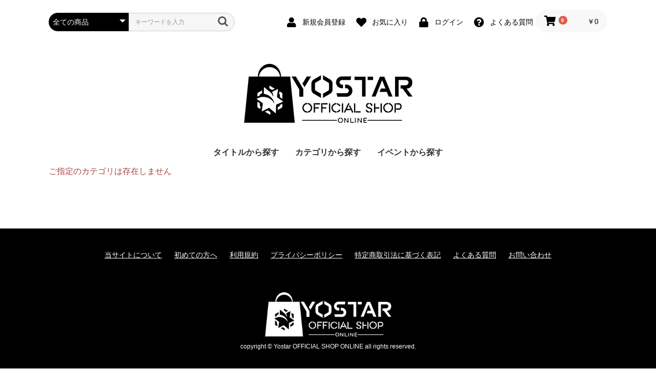

--- FILE ---
content_type: text/html; charset=UTF-8
request_url: https://shop.yostar.co.jp/products/list?category_id=28
body_size: 9013
content:
<!doctype html>
<html lang="ja">
<head prefix="og: http://ogp.me/ns# fb: http://ogp.me/ns/fb# product: http://ogp.me/ns/product#">
    <meta charset="utf-8">
    <meta name="viewport" content="width=device-width, initial-scale=1, shrink-to-fit=no">
    <meta name="eccube-csrf-token" content="EihZn69S8uB8tUGLyLQOWrFnyAkrEH5XKJJpkpeSy2w">
    <meta name="google-site-verification" content="BR2xtddyfubqiQcCPMBLVVXMhIZ7Ic8saZ_rlUwWPYE"/>
    <title>Yostar OFFICIAL SHOP ONLINE / 全商品</title>
                    
<meta property="og:type" content="article"/>
<meta property="og:site_name" content="Yostar OFFICIAL SHOP ONLINE"/>
                <meta property="og:url" content="https://shop.yostar.co.jp/products/list"/>
    <link rel="canonical" href="https://shop.yostar.co.jp/products/list" />
    

                        <link rel="icon" href="/html/user_data/assets/img/common/favicon.ico">
    <link rel="stylesheet" href="https://stackpath.bootstrapcdn.com/bootstrap/3.4.1/css/bootstrap.min.css"
          integrity="sha384-HSMxcRTRxnN+Bdg0JdbxYKrThecOKuH5zCYotlSAcp1+c8xmyTe9GYg1l9a69psu" crossorigin="anonymous">
    <link rel="stylesheet" href="https://use.fontawesome.com/releases/v5.3.1/css/all.css"
          integrity="sha384-mzrmE5qonljUremFsqc01SB46JvROS7bZs3IO2EmfFsd15uHvIt+Y8vEf7N7fWAU" crossorigin="anonymous">
    <link rel="stylesheet" href="//cdn.jsdelivr.net/jquery.slick/1.6.0/slick.css">
    <link rel="stylesheet" href="/html/template/default/assets/css/style.css">
    <!-- Google Tag Manager -->
    <script>(function(w,d,s,l,i){w[l]=w[l]||[];w[l].push({'gtm.start':
                new Date().getTime(),event:'gtm.js'});var f=d.getElementsByTagName(s)[0],
            j=d.createElement(s),dl=l!='dataLayer'?'&l='+l:'';j.async=true;j.src=
            'https://www.googletagmanager.com/gtm.js?id='+i+dl;f.parentNode.insertBefore(j,f);
        })(window,document,'script','dataLayer','GTM-TPMT4CGP');</script>
    <!-- End Google Tag Manager -->

        <style type="text/css">
        .form-check-label {
            font-weight: normal;
        }
    </style>
    <script src="https://code.jquery.com/jquery-3.6.0.min.js"
            integrity="sha256-/xUj+3OJU5yExlq6GSYGSHk7tPXikynS7ogEvDej/m4=" crossorigin="anonymous"></script>
    <script>
        $(function () {
            $.ajaxSetup({
                'headers': {
                    'ECCUBE-CSRF-TOKEN': $('meta[name="eccube-csrf-token"]').attr('content')
                }
            });
        });
    </script>
                    <link rel="stylesheet" href="/html/user_data/assets/css/customize.css">
</head>
<body id="page_product_list" class="product_page">
<!-- Google Tag Manager (noscript) -->
<noscript><iframe src="https://www.googletagmanager.com/ns.html?id=GTM-TPMT4CGP"
                  height="0" width="0" style="display:none;visibility:hidden"></iframe></noscript>
<!-- End Google Tag Manager (noscript) -->


<div class="ec-layoutRole">
                <div class="ec-layoutRole__header">
                <!-- ▼ヘッダー(商品検索・ログインナビ・カート) -->
            <div class="ec-headerNaviRole">
    <div class="ec-headerNaviRole__left">
        <div class="ec-headerNaviRole__search">
            
<div class="ec-headerSearch">
    <form method="get" class="searchform" action="/products/list">
        <div class="ec-headerSearch__category">
            <div class="ec-select ec-select_search">
                            <select name="category_id" class="category_id"><option value="">全ての商品</option><option value="MTExODQ3Nzg=">タイトルから探す</option><option value="MTExODQ3Nzk=">　アズールレーン</option><option value="MTExODQ3OTU=">　アークナイツ</option><option value="MTExODQ4NzU=">　雀魂 -じゃんたま-</option><option value="MTExODQ4OTE=">　ブルーアーカイブ</option><option value="MTExODQ3NzE=">　クッキーラン：冒険の塔</option><option value="MTExODQ2NDA=">　ステラソラ</option><option value="MTExODQ4MjY=">カテゴリから探す</option><option value="MTExODQ4Nzg=">　書籍・イラスト集</option><option value="MTExODQ3MzE=">　映像・音楽・メディア</option><option value="MTExODQ4NTk=">　缶バッジ・アクリル製品</option><option value="MTExODQ4MDg=">　フィギュア・ぬいぐるみ</option><option value="MTExODQ3NDc=">　タペストリー・ポスター</option><option value="MTExODQ2OTk=">　ブロマイド・アルバム</option><option value="MTExODQ2ODM=">　モバイル・ガジェット</option><option value="MTExODQ2NTE=">　抱き枕カバー・インテリア</option><option value="MTExODQ2Njc=">　アパレル・アクセサリー</option><option value="MTExODQ3MTU=">　文具・デスク用品</option><option value="MTExODQ4MzA=">　タオル・ハンカチ類</option><option value="MTExODQ3NjM=">　キッチン用品・カトラリー</option><option value="MTExODQ3ODI=">　食品・飲料</option><option value="MTExODQ4OTA=">イベントから探す</option><option value="MTExODQ3MjE=">　6TH アニバーサリー テラ・バンケット キット</option><option value="MTExODQ2ODg=">　アークナイツ 6th Anniversary Fes.「Continuum」事後通販</option><option value="MTExODQ2NTc=">　アークナイツ レコード</option><option value="MTExODQ2NDE=">　空色ユーティリティ Yostar Pictures KEY SHOTS of KENGO SAITO</option><option value="MTExODQ2NzM=">　ブルーアーカイブ ×SPAWORLD HOTEL&amp;RESORT</option><option value="MTExODQ4OTM=">　ブルーアーカイブ JR秋葉原駅店グッズ</option><option value="MTExODQ4NDk=">　ステラソラ クリスマス描き下ろしグッズ</option><option value="MTExODQ2ODU=">　アークナイツ JR秋葉原駅店グッズ</option><option value="MTExODQ2NTg=">　アークナイツ　オリジナルぬいぐるみ「オペぬい」グッズ</option><option value="MTExODQ3ODU=">　アークナイツ × 太鼓の達人</option><option value="MTExODQ4NjU=">　ステラソラ ストーリー第四章実装記念グッズ</option><option value="MTExODQ4ODE=">　アズールレーン×お米グッズ</option><option value="MTExODQ3MDE=">　アズールレーン JR秋葉原駅店グッズ</option><option value="MTExODQ3Njk=">　ブルーアーカイブ ～いとうるはし☆紅葉たどる秋の京都旅！～</option><option value="MTExODQ4MTc=">　ステラソラ ストーリー第三章実装記念グッズ</option><option value="MTExODQ3MDQ=">　ブルーアーカイブ JR秋葉原駅店先行販売グッズ 事後通販</option><option value="MTExODQ4NzY=">　購買部 in Yostar OFFICIAL SHOP ONLINE</option><option value="MTExODQ3MjA=">　アズールレーン『びそくぜんしんっ！にっ！！』</option><option value="MTExODQ3NTI=">　ステラソラ【キケン？冒険？蒼海の幽霊船伝説！】</option><option value="MTExODQ3NTU=">　アークナイツ【焔燼曙明/RISE FROM EMBER】</option><option value="MTExODQ2NTY=">　ブルーアーカイブ　Yostar Shop描きおろしグッズ（アビドス高等学校）</option><option value="MTExODQ3ODM=">　ブルーアーカイブ アクリルスタンド</option><option value="MTExODQ3ODc=">　アークナイツ　オリジナルぬいぐるみ「オペぬい」</option><option value="MTExODQ3NjQ=">　ブルーアーカイブ The Animation Blu-ray</option><option value="MTExODQ3MzY=">　ブルーアーカイブ×ワンダーリンクス　コラボレーション ジャスミン茶</option><option value="MTExODQ2NzI=">　『ブルーアーカイブ』凸凹サマーミッション</option><option value="MTExODQ4NDg=">　アークナイツ 合金重工シリーズ</option><option value="MTExODQ3ODQ=">　アズールレーン 8周年記念グッズ</option><option value="MTExODQ4MTY=">　アークナイツ【焔燼曙明/RISE FROM EMBER】メモリアルアイテム</option><option value="MTExODQ3Mzk=">　アズ旅 in 北海道</option><option value="MTExODQ4NTE=">　クッキーラン：冒険の塔 JR秋葉原駅店グッズ</option><option value="MTExODQ3MjM=">　SEIKO腕時計</option><option value="MTExODQ2NzU=">　アークナイツ5.5周年記念</option><option value="MTExODQ4NDE=">　アークナイツ【黎明前奏/PRELUDE TO DAWN】</option><option value="MTExODQ2NTU=">　アークナイツ【冬隠帰路/PERISH IN FROST】</option></select>
    
            </div>
        </div>
        <div class="ec-headerSearch__keyword">
            <div class="ec-input">
                <input type="search" name="name" maxlength="50" class="search-name" placeholder="キーワードを入力" />
                <button class="ec-headerSearch__keywordBtn" type="submit">
                    <div class="ec-icon">
                        <img src="/html/template/default/assets/icon/search-dark.svg" alt="">
                    </div>
                </button>
            </div>
        </div>
    </form>
</div>

        </div>
        <div class="ec-headerRole__navSP">
            
<div class="ec-headerNavSP">
    <i class="fas fa-bars"></i>
</div>
        </div>
    </div>
    <div class="ec-headerNaviRole__right">
        <div class="ec-headerNaviRole__nav">
            
<div class="ec-headerNav">
            <div class="ec-headerNav__item">
            <a href="https://shop.yostar.co.jp/entry">
                <i class="ec-headerNav__itemIcon fas fa-user fa-fw"></i>
                <span class="ec-headerNav__itemLink">新規会員登録</span>
            </a>
        </div>
                    <div class="ec-headerNav__item">
                <a href="https://shop.yostar.co.jp/mypage/favorite">
                    <i class="ec-headerNav__itemIcon fas fa-heart fa-fw"></i>
                    <span class="ec-headerNav__itemLink">お気に入り</span>
                </a>
            </div>
                <div class="ec-headerNav__item">
            <a href="https://shop.yostar.co.jp/mypage/login">
                <i class="ec-headerNav__itemIcon fas fa-lock fa-fw"></i>
                <span class="ec-headerNav__itemLink">ログイン</span>
            </a>
        </div>
        <div class="ec-headerNav__item">
        <a href="https://shop.yostar.co.jp/faq">
            <i class="ec-headerNav__itemIcon fas fa-question-circle fa-fw"></i>
            <span class="ec-headerNav__itemLink">よくある質問</span>
        </a>
    </div>
</div>

        </div>
        <div class="ec-headerRole__cart">
            <div class="ec-cartNaviWrap">
    <div class="ec-cartNavi">
        <i class="ec-cartNavi__icon fas fa-shopping-cart">
            <span class="ec-cartNavi__badge">0</span>
        </i>
        <div class="ec-cartNavi__label">
            <div class="ec-cartNavi__price">￥0</div>
        </div>
    </div>
            <div class="ec-cartNaviNull">
            <div class="ec-cartNaviNull__message">
                <p>現在カート内に商品はございません。</p>
            </div>
        </div>
    </div>

        </div>
    </div>
</div>

        <!-- ▲ヘッダー(商品検索・ログインナビ・カート) -->
    <!-- ▼ロゴ -->
            <style>
@media screen and (max-width:500px){
 
   .ec-headerTitle__title img {width:220px;}
 
}
</style>

<div class="ec-headerRole">
    <div class="ec-headerRole__title">
        <div class="ec-headerTitle">
            <div class="ec-headerTitle__title">
                <h1>
                    <a href="https://shop.yostar.co.jp/">
                                                <img src="/html/user_data/assets/img/logo/2506_logo.png">
                    </a>
                </h1>
            </div>
        </div>
    </div>
</div>
        <!-- ▲ロゴ -->
    <!-- ▼カテゴリナビ(PC) -->
            



<div class="ec-categoryNaviRole">
    <div class="ec-itemNav">
        <ul class="ec-itemNav__nav">
                            <li>
                                    <a href="https://shop.yostar.co.jp/products/list?category_id=MTExODQ3Nzg=">
            タイトルから探す
        </a>
    
            <ul>
                            <li>
                                    <a href="https://shop.yostar.co.jp/products/list?category_id=MTExODQ3Nzk=">
            アズールレーン
        </a>
    
    
                </li>
                            <li>
                                    <a href="https://shop.yostar.co.jp/products/list?category_id=MTExODQ3OTU=">
            アークナイツ
        </a>
    
    
                </li>
                            <li>
                                    <a href="https://shop.yostar.co.jp/products/list?category_id=MTExODQ4NzU=">
            雀魂 -じゃんたま-
        </a>
    
    
                </li>
                            <li>
                                    <a href="https://shop.yostar.co.jp/products/list?category_id=MTExODQ4OTE=">
            ブルーアーカイブ
        </a>
    
    
                </li>
                            <li>
                                    <a href="https://shop.yostar.co.jp/products/list?category_id=MTExODQ3NzE=">
            クッキーラン：冒険の塔
        </a>
    
    
                </li>
                            <li>
                                    <a href="https://shop.yostar.co.jp/products/list?category_id=MTExODQ2NDA=">
            ステラソラ
        </a>
    
    
                </li>
                    </ul>
    
                </li>
                            <li>
                                    <a href="https://shop.yostar.co.jp/products/list?category_id=MTExODQ4MjY=">
            カテゴリから探す
        </a>
    
            <ul>
                            <li>
                                    <a href="https://shop.yostar.co.jp/products/list?category_id=MTExODQ4Nzg=">
            書籍・イラスト集
        </a>
    
    
                </li>
                            <li>
                                    <a href="https://shop.yostar.co.jp/products/list?category_id=MTExODQ3MzE=">
            映像・音楽・メディア
        </a>
    
    
                </li>
                            <li>
                                    <a href="https://shop.yostar.co.jp/products/list?category_id=MTExODQ4NTk=">
            缶バッジ・アクリル製品
        </a>
    
    
                </li>
                            <li>
                                    <a href="https://shop.yostar.co.jp/products/list?category_id=MTExODQ4MDg=">
            フィギュア・ぬいぐるみ
        </a>
    
    
                </li>
                            <li>
                                    <a href="https://shop.yostar.co.jp/products/list?category_id=MTExODQ3NDc=">
            タペストリー・ポスター
        </a>
    
    
                </li>
                            <li>
                                    <a href="https://shop.yostar.co.jp/products/list?category_id=MTExODQ2OTk=">
            ブロマイド・アルバム
        </a>
    
    
                </li>
                            <li>
                                    <a href="https://shop.yostar.co.jp/products/list?category_id=MTExODQ2ODM=">
            モバイル・ガジェット
        </a>
    
    
                </li>
                            <li>
                                    <a href="https://shop.yostar.co.jp/products/list?category_id=MTExODQ2NTE=">
            抱き枕カバー・インテリア
        </a>
    
    
                </li>
                            <li>
                                    <a href="https://shop.yostar.co.jp/products/list?category_id=MTExODQ2Njc=">
            アパレル・アクセサリー
        </a>
    
    
                </li>
                            <li>
                                    <a href="https://shop.yostar.co.jp/products/list?category_id=MTExODQ3MTU=">
            文具・デスク用品
        </a>
    
    
                </li>
                            <li>
                                    <a href="https://shop.yostar.co.jp/products/list?category_id=MTExODQ4MzA=">
            タオル・ハンカチ類
        </a>
    
    
                </li>
                            <li>
                                    <a href="https://shop.yostar.co.jp/products/list?category_id=MTExODQ3NjM=">
            キッチン用品・カトラリー
        </a>
    
    
                </li>
                            <li>
                                    <a href="https://shop.yostar.co.jp/products/list?category_id=MTExODQ3ODI=">
            食品・飲料
        </a>
    
    
                </li>
                    </ul>
    
                </li>
                            <li>
                                    <a href="https://shop.yostar.co.jp/products/list?category_id=MTExODQ4OTA=">
            イベントから探す
        </a>
    
            <ul>
                            <li>
                                                        
    
                </li>
                            <li>
                                                        
    
                </li>
                            <li>
                                                        
    
                </li>
                            <li>
                                                        
    
                </li>
                            <li>
                                                        
    
                </li>
                            <li>
                                                        
    
                </li>
                            <li>
                                    <a href="https://shop.yostar.co.jp/products/list?category_id=MTExODQ3MjE=">
            6TH アニバーサリー テラ・バンケット キット
        </a>
    
    
                </li>
                            <li>
                                    <a href="https://shop.yostar.co.jp/products/list?category_id=MTExODQ2ODg=">
            アークナイツ 6th Anniversary Fes.「Continuum」事後通販
        </a>
    
    
                </li>
                            <li>
                                    <a href="https://shop.yostar.co.jp/products/list?category_id=MTExODQ2NTc=">
            アークナイツ レコード
        </a>
    
    
                </li>
                            <li>
                                    <a href="https://shop.yostar.co.jp/products/list?category_id=MTExODQ2NDE=">
            空色ユーティリティ Yostar Pictures KEY SHOTS of KENGO SAITO
        </a>
    
    
                </li>
                            <li>
                                    <a href="https://shop.yostar.co.jp/products/list?category_id=MTExODQ2NzM=">
            ブルーアーカイブ ×SPAWORLD HOTEL&amp;RESORT
        </a>
    
    
                </li>
                            <li>
                                    <a href="https://shop.yostar.co.jp/products/list?category_id=MTExODQ4OTM=">
            ブルーアーカイブ JR秋葉原駅店グッズ
        </a>
    
    
                </li>
                            <li>
                                    <a href="https://shop.yostar.co.jp/products/list?category_id=MTExODQ4NDk=">
            ステラソラ クリスマス描き下ろしグッズ
        </a>
    
    
                </li>
                            <li>
                                    <a href="https://shop.yostar.co.jp/products/list?category_id=MTExODQ2ODU=">
            アークナイツ JR秋葉原駅店グッズ
        </a>
    
    
                </li>
                            <li>
                                    <a href="https://shop.yostar.co.jp/products/list?category_id=MTExODQ2NTg=">
            アークナイツ　オリジナルぬいぐるみ「オペぬい」グッズ
        </a>
    
    
                </li>
                            <li>
                                    <a href="https://shop.yostar.co.jp/products/list?category_id=MTExODQ3ODU=">
            アークナイツ × 太鼓の達人
        </a>
    
    
                </li>
                            <li>
                                    <a href="https://shop.yostar.co.jp/products/list?category_id=MTExODQ4NjU=">
            ステラソラ ストーリー第四章実装記念グッズ
        </a>
    
    
                </li>
                            <li>
                                    <a href="https://shop.yostar.co.jp/products/list?category_id=MTExODQ4ODE=">
            アズールレーン×お米グッズ
        </a>
    
    
                </li>
                            <li>
                                    <a href="https://shop.yostar.co.jp/products/list?category_id=MTExODQ3MDE=">
            アズールレーン JR秋葉原駅店グッズ
        </a>
    
    
                </li>
                            <li>
                                    <a href="https://shop.yostar.co.jp/products/list?category_id=MTExODQ3Njk=">
            ブルーアーカイブ ～いとうるはし☆紅葉たどる秋の京都旅！～
        </a>
    
    
                </li>
                            <li>
                                    <a href="https://shop.yostar.co.jp/products/list?category_id=MTExODQ4MTc=">
            ステラソラ ストーリー第三章実装記念グッズ
        </a>
    
    
                </li>
                            <li>
                                    <a href="https://shop.yostar.co.jp/products/list?category_id=MTExODQ3MDQ=">
            ブルーアーカイブ JR秋葉原駅店先行販売グッズ 事後通販
        </a>
    
    
                </li>
                            <li>
                                    <a href="https://shop.yostar.co.jp/products/list?category_id=MTExODQ4NzY=">
            購買部 in Yostar OFFICIAL SHOP ONLINE
        </a>
    
    
                </li>
                            <li>
                                    <a href="https://shop.yostar.co.jp/products/list?category_id=MTExODQ3MjA=">
            アズールレーン『びそくぜんしんっ！にっ！！』
        </a>
    
    
                </li>
                            <li>
                                    <a href="https://shop.yostar.co.jp/products/list?category_id=MTExODQ3NTI=">
            ステラソラ【キケン？冒険？蒼海の幽霊船伝説！】
        </a>
    
    
                </li>
                            <li>
                                    <a href="https://shop.yostar.co.jp/products/list?category_id=MTExODQ3NTU=">
            アークナイツ【焔燼曙明/RISE FROM EMBER】
        </a>
    
    
                </li>
                            <li>
                                    <a href="https://shop.yostar.co.jp/products/list?category_id=MTExODQ2NTY=">
            ブルーアーカイブ　Yostar Shop描きおろしグッズ（アビドス高等学校）
        </a>
    
    
                </li>
                            <li>
                                    <a href="https://shop.yostar.co.jp/products/list?category_id=MTExODQ3ODM=">
            ブルーアーカイブ アクリルスタンド
        </a>
    
    
                </li>
                            <li>
                                    <a href="https://shop.yostar.co.jp/products/list?category_id=MTExODQ3ODc=">
            アークナイツ　オリジナルぬいぐるみ「オペぬい」
        </a>
    
    
                </li>
                            <li>
                                    <a href="https://shop.yostar.co.jp/products/list?category_id=MTExODQ3NjQ=">
            ブルーアーカイブ The Animation Blu-ray
        </a>
    
    
                </li>
                            <li>
                                    <a href="https://shop.yostar.co.jp/products/list?category_id=MTExODQ3MzY=">
            ブルーアーカイブ×ワンダーリンクス　コラボレーション ジャスミン茶
        </a>
    
    
                </li>
                            <li>
                                    <a href="https://shop.yostar.co.jp/products/list?category_id=MTExODQ2NzI=">
            『ブルーアーカイブ』凸凹サマーミッション
        </a>
    
    
                </li>
                            <li>
                                    <a href="https://shop.yostar.co.jp/products/list?category_id=MTExODQ4NDg=">
            アークナイツ 合金重工シリーズ
        </a>
    
    
                </li>
                            <li>
                                    <a href="https://shop.yostar.co.jp/products/list?category_id=MTExODQ3ODQ=">
            アズールレーン 8周年記念グッズ
        </a>
    
    
                </li>
                            <li>
                                    <a href="https://shop.yostar.co.jp/products/list?category_id=MTExODQ4MTY=">
            アークナイツ【焔燼曙明/RISE FROM EMBER】メモリアルアイテム
        </a>
    
    
                </li>
                            <li>
                                    <a href="https://shop.yostar.co.jp/products/list?category_id=MTExODQ3Mzk=">
            アズ旅 in 北海道
        </a>
    
    
                </li>
                            <li>
                                    <a href="https://shop.yostar.co.jp/products/list?category_id=MTExODQ4NTE=">
            クッキーラン：冒険の塔 JR秋葉原駅店グッズ
        </a>
    
    
                </li>
                            <li>
                                    <a href="https://shop.yostar.co.jp/products/list?category_id=MTExODQ3MjM=">
            SEIKO腕時計
        </a>
    
    
                </li>
                            <li>
                                    <a href="https://shop.yostar.co.jp/products/list?category_id=MTExODQ2NzU=">
            アークナイツ5.5周年記念
        </a>
    
    
                </li>
                            <li>
                                    <a href="https://shop.yostar.co.jp/products/list?category_id=MTExODQ4NDE=">
            アークナイツ【黎明前奏/PRELUDE TO DAWN】
        </a>
    
    
                </li>
                            <li>
                                    <a href="https://shop.yostar.co.jp/products/list?category_id=MTExODQ2NTU=">
            アークナイツ【冬隠帰路/PERISH IN FROST】
        </a>
    
    
                </li>
                            <li>
                                                        
    
                </li>
                            <li>
                                                        
    
                </li>
                    </ul>
    
                </li>
                    </ul>
    </div>
</div>

        <!-- ▲カテゴリナビ(PC) -->

        </div>
    
        
    <div class="ec-layoutRole__contents">
                
                
        <div class="ec-layoutRole__main">
                        
                            
    
            <div class="ec-searchnavRole">
            <p class="errormsg text-danger">ご指定のカテゴリは存在しません</p>
        </div>
    
                                </div>

                    </div>

        
                <div class="ec-layoutRole__footer">
                <!-- ▼フッター -->
            <div class="ec-footerRole">
    <div class="ec-footerRole__inner">
        <ul class="ec-footerNavi">
            <li class="ec-footerNavi__link">
                <a href="https://shop.yostar.co.jp/help/about">当サイトについて</a>
            </li>
            <li class="ec-footerNavi__link">
                <a href="https://shop.yostar.co.jp/guide">初めての方へ</a>
            </li>
             <li class="ec-footerNavi__link">
                <a href="https://shop.yostar.co.jp/help/agreement">利用規約</a>
            </li>
            <li class="ec-footerNavi__link">
                <a href="https://shop.yostar.co.jp/help/privacy">プライバシーポリシー</a>
            </li>
            <li class="ec-footerNavi__link">
                <a href="https://shop.yostar.co.jp/help/tradelaw">特定商取引法に基づく表記</a>
            </li>
            <li class="ec-footerNavi__link">
                <a href="https://shop.yostar.co.jp/faq">よくある質問</a>
            </li>
            <li class="ec-footerNavi__link">
                <a href="https://shop.yostar.co.jp/contact">お問い合わせ</a>
            </li>
        </ul>
        <div class="ec-footerTitle">
            <div class="ec-footerTitle__logo">
                <a href="https://shop.yostar.co.jp/">
                                    <img src="/html/user_data/assets/img/logo/2506_logo-WT.png" style="width:300px">
                    </a>
            </div>
            <div class="ec-footerTitle__copyright">copyright &copy; Yostar OFFICIAL SHOP ONLINE all rights reserved.</div>
        </div>
    </div>
</div>
        <!-- ▲フッター -->

        </div>
    </div><!-- ec-layoutRole -->

<div class="ec-overlayRole"></div>
<div class="ec-drawerRoleClose"><i class="fas fa-times"></i></div>
<div class="ec-drawerRole">
                    <!-- ▼商品検索 -->
            
<div class="ec-headerSearch">
    <form method="get" class="searchform" action="/products/list">
        <div class="ec-headerSearch__category">
            <div class="ec-select ec-select_search">
                            <select name="category_id" class="category_id"><option value="">全ての商品</option><option value="MTExODQ3Nzg=">タイトルから探す</option><option value="MTExODQ3Nzk=">　アズールレーン</option><option value="MTExODQ3OTU=">　アークナイツ</option><option value="MTExODQ4NzU=">　雀魂 -じゃんたま-</option><option value="MTExODQ4OTE=">　ブルーアーカイブ</option><option value="MTExODQ3NzE=">　クッキーラン：冒険の塔</option><option value="MTExODQ2NDA=">　ステラソラ</option><option value="MTExODQ4MjY=">カテゴリから探す</option><option value="MTExODQ4Nzg=">　書籍・イラスト集</option><option value="MTExODQ3MzE=">　映像・音楽・メディア</option><option value="MTExODQ4NTk=">　缶バッジ・アクリル製品</option><option value="MTExODQ4MDg=">　フィギュア・ぬいぐるみ</option><option value="MTExODQ3NDc=">　タペストリー・ポスター</option><option value="MTExODQ2OTk=">　ブロマイド・アルバム</option><option value="MTExODQ2ODM=">　モバイル・ガジェット</option><option value="MTExODQ2NTE=">　抱き枕カバー・インテリア</option><option value="MTExODQ2Njc=">　アパレル・アクセサリー</option><option value="MTExODQ3MTU=">　文具・デスク用品</option><option value="MTExODQ4MzA=">　タオル・ハンカチ類</option><option value="MTExODQ3NjM=">　キッチン用品・カトラリー</option><option value="MTExODQ3ODI=">　食品・飲料</option><option value="MTExODQ4OTA=">イベントから探す</option><option value="MTExODQ3MjE=">　6TH アニバーサリー テラ・バンケット キット</option><option value="MTExODQ2ODg=">　アークナイツ 6th Anniversary Fes.「Continuum」事後通販</option><option value="MTExODQ2NTc=">　アークナイツ レコード</option><option value="MTExODQ2NDE=">　空色ユーティリティ Yostar Pictures KEY SHOTS of KENGO SAITO</option><option value="MTExODQ2NzM=">　ブルーアーカイブ ×SPAWORLD HOTEL&amp;RESORT</option><option value="MTExODQ4OTM=">　ブルーアーカイブ JR秋葉原駅店グッズ</option><option value="MTExODQ4NDk=">　ステラソラ クリスマス描き下ろしグッズ</option><option value="MTExODQ2ODU=">　アークナイツ JR秋葉原駅店グッズ</option><option value="MTExODQ2NTg=">　アークナイツ　オリジナルぬいぐるみ「オペぬい」グッズ</option><option value="MTExODQ3ODU=">　アークナイツ × 太鼓の達人</option><option value="MTExODQ4NjU=">　ステラソラ ストーリー第四章実装記念グッズ</option><option value="MTExODQ4ODE=">　アズールレーン×お米グッズ</option><option value="MTExODQ3MDE=">　アズールレーン JR秋葉原駅店グッズ</option><option value="MTExODQ3Njk=">　ブルーアーカイブ ～いとうるはし☆紅葉たどる秋の京都旅！～</option><option value="MTExODQ4MTc=">　ステラソラ ストーリー第三章実装記念グッズ</option><option value="MTExODQ3MDQ=">　ブルーアーカイブ JR秋葉原駅店先行販売グッズ 事後通販</option><option value="MTExODQ4NzY=">　購買部 in Yostar OFFICIAL SHOP ONLINE</option><option value="MTExODQ3MjA=">　アズールレーン『びそくぜんしんっ！にっ！！』</option><option value="MTExODQ3NTI=">　ステラソラ【キケン？冒険？蒼海の幽霊船伝説！】</option><option value="MTExODQ3NTU=">　アークナイツ【焔燼曙明/RISE FROM EMBER】</option><option value="MTExODQ2NTY=">　ブルーアーカイブ　Yostar Shop描きおろしグッズ（アビドス高等学校）</option><option value="MTExODQ3ODM=">　ブルーアーカイブ アクリルスタンド</option><option value="MTExODQ3ODc=">　アークナイツ　オリジナルぬいぐるみ「オペぬい」</option><option value="MTExODQ3NjQ=">　ブルーアーカイブ The Animation Blu-ray</option><option value="MTExODQ3MzY=">　ブルーアーカイブ×ワンダーリンクス　コラボレーション ジャスミン茶</option><option value="MTExODQ2NzI=">　『ブルーアーカイブ』凸凹サマーミッション</option><option value="MTExODQ4NDg=">　アークナイツ 合金重工シリーズ</option><option value="MTExODQ3ODQ=">　アズールレーン 8周年記念グッズ</option><option value="MTExODQ4MTY=">　アークナイツ【焔燼曙明/RISE FROM EMBER】メモリアルアイテム</option><option value="MTExODQ3Mzk=">　アズ旅 in 北海道</option><option value="MTExODQ4NTE=">　クッキーラン：冒険の塔 JR秋葉原駅店グッズ</option><option value="MTExODQ3MjM=">　SEIKO腕時計</option><option value="MTExODQ2NzU=">　アークナイツ5.5周年記念</option><option value="MTExODQ4NDE=">　アークナイツ【黎明前奏/PRELUDE TO DAWN】</option><option value="MTExODQ2NTU=">　アークナイツ【冬隠帰路/PERISH IN FROST】</option></select>
    
            </div>
        </div>
        <div class="ec-headerSearch__keyword">
            <div class="ec-input">
                <input type="search" name="name" maxlength="50" class="search-name" placeholder="キーワードを入力" />
                <button class="ec-headerSearch__keywordBtn" type="submit">
                    <div class="ec-icon">
                        <img src="/html/template/default/assets/icon/search-dark.svg" alt="">
                    </div>
                </button>
            </div>
        </div>
    </form>
</div>

        <!-- ▲商品検索 -->
    <!-- ▼カテゴリナビ(SP) -->
            

<div class="ec-headerCategoryArea">
    <div class="ec-headerCategoryArea__heading">
        <p>カテゴリ一覧</p>
    </div>
    <div class="ec-itemNav">
        <ul class="ec-itemNav__nav">
                            <li>
                                    <a href="https://shop.yostar.co.jp/products/list?category_id=MTExODQ3Nzg=">
            タイトルから探す
        </a>
    
            <ul>
                            <li>
                                    <a href="https://shop.yostar.co.jp/products/list?category_id=MTExODQ3Nzk=">
            アズールレーン
        </a>
    
    
                </li>
                            <li>
                                    <a href="https://shop.yostar.co.jp/products/list?category_id=MTExODQ3OTU=">
            アークナイツ
        </a>
    
    
                </li>
                            <li>
                                    <a href="https://shop.yostar.co.jp/products/list?category_id=MTExODQ4NzU=">
            雀魂 -じゃんたま-
        </a>
    
    
                </li>
                            <li>
                                    <a href="https://shop.yostar.co.jp/products/list?category_id=MTExODQ4OTE=">
            ブルーアーカイブ
        </a>
    
    
                </li>
                            <li>
                                    <a href="https://shop.yostar.co.jp/products/list?category_id=MTExODQ3NzE=">
            クッキーラン：冒険の塔
        </a>
    
    
                </li>
                            <li>
                                    <a href="https://shop.yostar.co.jp/products/list?category_id=MTExODQ2NDA=">
            ステラソラ
        </a>
    
    
                </li>
                    </ul>
    
                </li>
                            <li>
                                    <a href="https://shop.yostar.co.jp/products/list?category_id=MTExODQ4MjY=">
            カテゴリから探す
        </a>
    
            <ul>
                            <li>
                                    <a href="https://shop.yostar.co.jp/products/list?category_id=MTExODQ4Nzg=">
            書籍・イラスト集
        </a>
    
    
                </li>
                            <li>
                                    <a href="https://shop.yostar.co.jp/products/list?category_id=MTExODQ3MzE=">
            映像・音楽・メディア
        </a>
    
    
                </li>
                            <li>
                                    <a href="https://shop.yostar.co.jp/products/list?category_id=MTExODQ4NTk=">
            缶バッジ・アクリル製品
        </a>
    
    
                </li>
                            <li>
                                    <a href="https://shop.yostar.co.jp/products/list?category_id=MTExODQ4MDg=">
            フィギュア・ぬいぐるみ
        </a>
    
    
                </li>
                            <li>
                                    <a href="https://shop.yostar.co.jp/products/list?category_id=MTExODQ3NDc=">
            タペストリー・ポスター
        </a>
    
    
                </li>
                            <li>
                                    <a href="https://shop.yostar.co.jp/products/list?category_id=MTExODQ2OTk=">
            ブロマイド・アルバム
        </a>
    
    
                </li>
                            <li>
                                    <a href="https://shop.yostar.co.jp/products/list?category_id=MTExODQ2ODM=">
            モバイル・ガジェット
        </a>
    
    
                </li>
                            <li>
                                    <a href="https://shop.yostar.co.jp/products/list?category_id=MTExODQ2NTE=">
            抱き枕カバー・インテリア
        </a>
    
    
                </li>
                            <li>
                                    <a href="https://shop.yostar.co.jp/products/list?category_id=MTExODQ2Njc=">
            アパレル・アクセサリー
        </a>
    
    
                </li>
                            <li>
                                    <a href="https://shop.yostar.co.jp/products/list?category_id=MTExODQ3MTU=">
            文具・デスク用品
        </a>
    
    
                </li>
                            <li>
                                    <a href="https://shop.yostar.co.jp/products/list?category_id=MTExODQ4MzA=">
            タオル・ハンカチ類
        </a>
    
    
                </li>
                            <li>
                                    <a href="https://shop.yostar.co.jp/products/list?category_id=MTExODQ3NjM=">
            キッチン用品・カトラリー
        </a>
    
    
                </li>
                            <li>
                                    <a href="https://shop.yostar.co.jp/products/list?category_id=MTExODQ3ODI=">
            食品・飲料
        </a>
    
    
                </li>
                    </ul>
    
                </li>
                            <li>
                                    <a href="https://shop.yostar.co.jp/products/list?category_id=MTExODQ4OTA=">
            イベントから探す
        </a>
    
            <ul>
                            <li>
                                                        
    
                </li>
                            <li>
                                                        
    
                </li>
                            <li>
                                                        
    
                </li>
                            <li>
                                                        
    
                </li>
                            <li>
                                                        
    
                </li>
                            <li>
                                                        
    
                </li>
                            <li>
                                    <a href="https://shop.yostar.co.jp/products/list?category_id=MTExODQ3MjE=">
            6TH アニバーサリー テラ・バンケット キット
        </a>
    
    
                </li>
                            <li>
                                    <a href="https://shop.yostar.co.jp/products/list?category_id=MTExODQ2ODg=">
            アークナイツ 6th Anniversary Fes.「Continuum」事後通販
        </a>
    
    
                </li>
                            <li>
                                    <a href="https://shop.yostar.co.jp/products/list?category_id=MTExODQ2NTc=">
            アークナイツ レコード
        </a>
    
    
                </li>
                            <li>
                                    <a href="https://shop.yostar.co.jp/products/list?category_id=MTExODQ2NDE=">
            空色ユーティリティ Yostar Pictures KEY SHOTS of KENGO SAITO
        </a>
    
    
                </li>
                            <li>
                                    <a href="https://shop.yostar.co.jp/products/list?category_id=MTExODQ2NzM=">
            ブルーアーカイブ ×SPAWORLD HOTEL&amp;RESORT
        </a>
    
    
                </li>
                            <li>
                                    <a href="https://shop.yostar.co.jp/products/list?category_id=MTExODQ4OTM=">
            ブルーアーカイブ JR秋葉原駅店グッズ
        </a>
    
    
                </li>
                            <li>
                                    <a href="https://shop.yostar.co.jp/products/list?category_id=MTExODQ4NDk=">
            ステラソラ クリスマス描き下ろしグッズ
        </a>
    
    
                </li>
                            <li>
                                    <a href="https://shop.yostar.co.jp/products/list?category_id=MTExODQ2ODU=">
            アークナイツ JR秋葉原駅店グッズ
        </a>
    
    
                </li>
                            <li>
                                    <a href="https://shop.yostar.co.jp/products/list?category_id=MTExODQ2NTg=">
            アークナイツ　オリジナルぬいぐるみ「オペぬい」グッズ
        </a>
    
    
                </li>
                            <li>
                                    <a href="https://shop.yostar.co.jp/products/list?category_id=MTExODQ3ODU=">
            アークナイツ × 太鼓の達人
        </a>
    
    
                </li>
                            <li>
                                    <a href="https://shop.yostar.co.jp/products/list?category_id=MTExODQ4NjU=">
            ステラソラ ストーリー第四章実装記念グッズ
        </a>
    
    
                </li>
                            <li>
                                    <a href="https://shop.yostar.co.jp/products/list?category_id=MTExODQ4ODE=">
            アズールレーン×お米グッズ
        </a>
    
    
                </li>
                            <li>
                                    <a href="https://shop.yostar.co.jp/products/list?category_id=MTExODQ3MDE=">
            アズールレーン JR秋葉原駅店グッズ
        </a>
    
    
                </li>
                            <li>
                                    <a href="https://shop.yostar.co.jp/products/list?category_id=MTExODQ3Njk=">
            ブルーアーカイブ ～いとうるはし☆紅葉たどる秋の京都旅！～
        </a>
    
    
                </li>
                            <li>
                                    <a href="https://shop.yostar.co.jp/products/list?category_id=MTExODQ4MTc=">
            ステラソラ ストーリー第三章実装記念グッズ
        </a>
    
    
                </li>
                            <li>
                                    <a href="https://shop.yostar.co.jp/products/list?category_id=MTExODQ3MDQ=">
            ブルーアーカイブ JR秋葉原駅店先行販売グッズ 事後通販
        </a>
    
    
                </li>
                            <li>
                                    <a href="https://shop.yostar.co.jp/products/list?category_id=MTExODQ4NzY=">
            購買部 in Yostar OFFICIAL SHOP ONLINE
        </a>
    
    
                </li>
                            <li>
                                    <a href="https://shop.yostar.co.jp/products/list?category_id=MTExODQ3MjA=">
            アズールレーン『びそくぜんしんっ！にっ！！』
        </a>
    
    
                </li>
                            <li>
                                    <a href="https://shop.yostar.co.jp/products/list?category_id=MTExODQ3NTI=">
            ステラソラ【キケン？冒険？蒼海の幽霊船伝説！】
        </a>
    
    
                </li>
                            <li>
                                    <a href="https://shop.yostar.co.jp/products/list?category_id=MTExODQ3NTU=">
            アークナイツ【焔燼曙明/RISE FROM EMBER】
        </a>
    
    
                </li>
                            <li>
                                    <a href="https://shop.yostar.co.jp/products/list?category_id=MTExODQ2NTY=">
            ブルーアーカイブ　Yostar Shop描きおろしグッズ（アビドス高等学校）
        </a>
    
    
                </li>
                            <li>
                                    <a href="https://shop.yostar.co.jp/products/list?category_id=MTExODQ3ODM=">
            ブルーアーカイブ アクリルスタンド
        </a>
    
    
                </li>
                            <li>
                                    <a href="https://shop.yostar.co.jp/products/list?category_id=MTExODQ3ODc=">
            アークナイツ　オリジナルぬいぐるみ「オペぬい」
        </a>
    
    
                </li>
                            <li>
                                    <a href="https://shop.yostar.co.jp/products/list?category_id=MTExODQ3NjQ=">
            ブルーアーカイブ The Animation Blu-ray
        </a>
    
    
                </li>
                            <li>
                                    <a href="https://shop.yostar.co.jp/products/list?category_id=MTExODQ3MzY=">
            ブルーアーカイブ×ワンダーリンクス　コラボレーション ジャスミン茶
        </a>
    
    
                </li>
                            <li>
                                    <a href="https://shop.yostar.co.jp/products/list?category_id=MTExODQ2NzI=">
            『ブルーアーカイブ』凸凹サマーミッション
        </a>
    
    
                </li>
                            <li>
                                    <a href="https://shop.yostar.co.jp/products/list?category_id=MTExODQ4NDg=">
            アークナイツ 合金重工シリーズ
        </a>
    
    
                </li>
                            <li>
                                    <a href="https://shop.yostar.co.jp/products/list?category_id=MTExODQ3ODQ=">
            アズールレーン 8周年記念グッズ
        </a>
    
    
                </li>
                            <li>
                                    <a href="https://shop.yostar.co.jp/products/list?category_id=MTExODQ4MTY=">
            アークナイツ【焔燼曙明/RISE FROM EMBER】メモリアルアイテム
        </a>
    
    
                </li>
                            <li>
                                    <a href="https://shop.yostar.co.jp/products/list?category_id=MTExODQ3Mzk=">
            アズ旅 in 北海道
        </a>
    
    
                </li>
                            <li>
                                    <a href="https://shop.yostar.co.jp/products/list?category_id=MTExODQ4NTE=">
            クッキーラン：冒険の塔 JR秋葉原駅店グッズ
        </a>
    
    
                </li>
                            <li>
                                    <a href="https://shop.yostar.co.jp/products/list?category_id=MTExODQ3MjM=">
            SEIKO腕時計
        </a>
    
    
                </li>
                            <li>
                                    <a href="https://shop.yostar.co.jp/products/list?category_id=MTExODQ2NzU=">
            アークナイツ5.5周年記念
        </a>
    
    
                </li>
                            <li>
                                    <a href="https://shop.yostar.co.jp/products/list?category_id=MTExODQ4NDE=">
            アークナイツ【黎明前奏/PRELUDE TO DAWN】
        </a>
    
    
                </li>
                            <li>
                                    <a href="https://shop.yostar.co.jp/products/list?category_id=MTExODQ2NTU=">
            アークナイツ【冬隠帰路/PERISH IN FROST】
        </a>
    
    
                </li>
                            <li>
                                                        
    
                </li>
                            <li>
                                                        
    
                </li>
                    </ul>
    
                </li>
                    </ul>
    </div>
</div>

        <!-- ▲カテゴリナビ(SP) -->
    <!-- ▼ログインナビ(SP) -->
            
<div class="ec-headerLinkArea">
    <div class="ec-headerLink__list">
        <a class="ec-headerLink__item" href="https://shop.yostar.co.jp/cart">
            <div class="ec-headerLink__icon">
                <i class="fas fa-shopping-cart fa-fw"></i>
            </div>
            <span>カートを見る</span>
        </a>
                    <a class="ec-headerLink__item" href="https://shop.yostar.co.jp/entry">
                <div class="ec-headerLink__icon">
                    <i class="fas fa-user fa-fw"></i>
                </div>
                <span>新規会員登録</span>
            </a>
                            <a class="ec-headerLink__item" href="https://shop.yostar.co.jp/mypage/favorite">
                    <div class="ec-headerLink__icon">
                        <i class="fas fa-heart fa-fw"></i>
                    </div>
                    <span>お気に入り</span>
                </a>
                        <a class="ec-headerLink__item" href="https://shop.yostar.co.jp/mypage/login">
                <div class="ec-headerLink__icon">
                    <i class="fas fa-lock fa-fw"></i>
                </div>
                <span>ログイン</span>
            </a>
                <a class="ec-headerLink__item" href="https://shop.yostar.co.jp/">
            <div class="ec-headerLink__icon">
                <i class="fas fa-home fa-fw"></i>
            </div>
            <span>ホームに戻る</span>
        </a>
    </div>
</div>

        <!-- ▲ログインナビ(SP) -->

    </div>
<div class="ec-blockTopBtn pagetop">ページトップへ</div>
<script src="https://stackpath.bootstrapcdn.com/bootstrap/3.4.1/js/bootstrap.min.js"
        integrity="sha384-aJ21OjlMXNL5UyIl/XNwTMqvzeRMZH2w8c5cRVpzpU8Y5bApTppSuUkhZXN0VxHd"
        crossorigin="anonymous"></script>
<script src="https://cdn.jsdelivr.net/jquery.slick/1.6.0/slick.min.js"></script>
<script>
var eccube_lang = {
    'common.delete_confirm': "削除してもよろしいですか?",
    'front.product.out_of_stock': "ただいま品切れ中です。",
};
</script>
<script src="/html/template/default/assets/js/function.js"></script>
<script src="/html/template/default/assets/js/eccube.js"></script>
    <script>
        eccube.productsClassCategories = {
                        "3685": {"__unselected":{"__unselected":{"name":"\u9078\u629e\u3057\u3066\u304f\u3060\u3055\u3044","product_class_id":""}},"__unselected2":{"#":{"classcategory_id2":"","name":"","stock_find":true,"price01":"","price02":"3,600","price01_inc_tax":"","price02_inc_tax":"3,960","price01_with_currency":"","price02_with_currency":"\uffe53,600","price01_inc_tax_with_currency":"","price02_inc_tax_with_currency":"\uffe53,960","product_class_id":"4209","product_code":"4573623429634","sale_type":"10"}}},                         "4075": {"__unselected":{"__unselected":{"name":"\u9078\u629e\u3057\u3066\u304f\u3060\u3055\u3044","product_class_id":""}},"__unselected2":{"#":{"classcategory_id2":"","name":"","stock_find":false,"price01":"","price02":"1,200","price01_inc_tax":"","price02_inc_tax":"1,320","price01_with_currency":"","price02_with_currency":"\uffe51,200","price01_inc_tax_with_currency":"","price02_inc_tax_with_currency":"\uffe51,320","product_class_id":"4861","product_code":"4573623429641","sale_type":"10"}}},                         "3988": {"__unselected":{"__unselected":{"name":"\u9078\u629e\u3057\u3066\u304f\u3060\u3055\u3044","product_class_id":""}},"__unselected2":{"#":{"classcategory_id2":"","name":"","stock_find":true,"price01":"","price02":"5,500","price01_inc_tax":"","price02_inc_tax":"6,050","price01_with_currency":"","price02_with_currency":"\uffe55,500","price01_inc_tax_with_currency":"","price02_inc_tax_with_currency":"\uffe56,050","product_class_id":"4726","product_code":"4549767309163","sale_type":"167"}}},                         "4094": {"__unselected":{"__unselected":{"name":"\u9078\u629e\u3057\u3066\u304f\u3060\u3055\u3044","product_class_id":""}},"__unselected2":{"#":{"classcategory_id2":"","name":"","stock_find":true,"price01":"","price02":"10,909","price01_inc_tax":"","price02_inc_tax":"12,000","price01_with_currency":"","price02_with_currency":"\uffe510,909","price01_inc_tax_with_currency":"","price02_inc_tax_with_currency":"\uffe512,000","product_class_id":"4882","product_code":"4580864550409","sale_type":"166"}}},                         "3384": {"__unselected":{"__unselected":{"name":"\u9078\u629e\u3057\u3066\u304f\u3060\u3055\u3044","product_class_id":""}},"227":{"#":{"classcategory_id2":"","name":"","stock_find":true,"price01":"","price02":"20,000","price01_inc_tax":"","price02_inc_tax":"22,000","price01_with_currency":"","price02_with_currency":"\uffe520,000","price01_inc_tax_with_currency":"","price02_inc_tax_with_currency":"\uffe522,000","product_class_id":"4727","product_code":"4573623427470","sale_type":"147"}},"228":{"#":{"classcategory_id2":"","name":"","stock_find":true,"price01":"","price02":"20,000","price01_inc_tax":"","price02_inc_tax":"22,000","price01_with_currency":"","price02_with_currency":"\uffe520,000","price01_inc_tax_with_currency":"","price02_inc_tax_with_currency":"\uffe522,000","product_class_id":"4728","product_code":"4573623429979","sale_type":"147"}}},                         "3385": {"__unselected":{"__unselected":{"name":"\u9078\u629e\u3057\u3066\u304f\u3060\u3055\u3044","product_class_id":""}},"__unselected2":{"#":{"classcategory_id2":"","name":"","stock_find":true,"price01":"","price02":"4,500","price01_inc_tax":"","price02_inc_tax":"4,950","price01_with_currency":"","price02_with_currency":"\uffe54,500","price01_inc_tax_with_currency":"","price02_inc_tax_with_currency":"\uffe54,950","product_class_id":"3807","product_code":"4573623427487","sale_type":"147"}}},                         "3386": {"__unselected":{"__unselected":{"name":"\u9078\u629e\u3057\u3066\u304f\u3060\u3055\u3044","product_class_id":""}},"__unselected2":{"#":{"classcategory_id2":"","name":"","stock_find":true,"price01":"","price02":"3,000","price01_inc_tax":"","price02_inc_tax":"3,300","price01_with_currency":"","price02_with_currency":"\uffe53,000","price01_inc_tax_with_currency":"","price02_inc_tax_with_currency":"\uffe53,300","product_class_id":"3808","product_code":"4573623427494","sale_type":"147"}}},                         "3387": {"__unselected":{"__unselected":{"name":"\u9078\u629e\u3057\u3066\u304f\u3060\u3055\u3044","product_class_id":""}},"__unselected2":{"#":{"classcategory_id2":"","name":"","stock_find":true,"price01":"","price02":"3,000","price01_inc_tax":"","price02_inc_tax":"3,300","price01_with_currency":"","price02_with_currency":"\uffe53,000","price01_inc_tax_with_currency":"","price02_inc_tax_with_currency":"\uffe53,300","product_class_id":"3809","product_code":"4573623427500","sale_type":"147"}}},                         "3388": {"__unselected":{"__unselected":{"name":"\u9078\u629e\u3057\u3066\u304f\u3060\u3055\u3044","product_class_id":""}},"7":{"#":{"classcategory_id2":"","name":"","stock_find":true,"price01":"","price02":"2,500","price01_inc_tax":"","price02_inc_tax":"2,750","price01_with_currency":"","price02_with_currency":"\uffe52,500","price01_inc_tax_with_currency":"","price02_inc_tax_with_currency":"\uffe52,750","product_class_id":"4564","product_code":"4573623427517","sale_type":"147"}},"147":{"#":{"classcategory_id2":"","name":"","stock_find":true,"price01":"","price02":"2,500","price01_inc_tax":"","price02_inc_tax":"2,750","price01_with_currency":"","price02_with_currency":"\uffe52,500","price01_inc_tax_with_currency":"","price02_inc_tax_with_currency":"\uffe52,750","product_class_id":"4565","product_code":"4573623427524","sale_type":"147"}},"148":{"#":{"classcategory_id2":"","name":"","stock_find":true,"price01":"","price02":"2,500","price01_inc_tax":"","price02_inc_tax":"2,750","price01_with_currency":"","price02_with_currency":"\uffe52,500","price01_inc_tax_with_currency":"","price02_inc_tax_with_currency":"\uffe52,750","product_class_id":"4566","product_code":"4573623427531","sale_type":"147"}},"149":{"#":{"classcategory_id2":"","name":"","stock_find":true,"price01":"","price02":"2,500","price01_inc_tax":"","price02_inc_tax":"2,750","price01_with_currency":"","price02_with_currency":"\uffe52,500","price01_inc_tax_with_currency":"","price02_inc_tax_with_currency":"\uffe52,750","product_class_id":"4567","product_code":"4573623427548","sale_type":"147"}},"150":{"#":{"classcategory_id2":"","name":"","stock_find":true,"price01":"","price02":"2,500","price01_inc_tax":"","price02_inc_tax":"2,750","price01_with_currency":"","price02_with_currency":"\uffe52,500","price01_inc_tax_with_currency":"","price02_inc_tax_with_currency":"\uffe52,750","product_class_id":"4568","product_code":"4573623427555","sale_type":"147"}},"151":{"#":{"classcategory_id2":"","name":"","stock_find":true,"price01":"","price02":"2,500","price01_inc_tax":"","price02_inc_tax":"2,750","price01_with_currency":"","price02_with_currency":"\uffe52,500","price01_inc_tax_with_currency":"","price02_inc_tax_with_currency":"\uffe52,750","product_class_id":"4569","product_code":"4573623427562","sale_type":"147"}}},                         "3394": {"__unselected":{"__unselected":{"name":"\u9078\u629e\u3057\u3066\u304f\u3060\u3055\u3044","product_class_id":""}},"__unselected2":{"#":{"classcategory_id2":"","name":"","stock_find":true,"price01":"","price02":"600","price01_inc_tax":"","price02_inc_tax":"660","price01_with_currency":"","price02_with_currency":"\uffe5600","price01_inc_tax_with_currency":"","price02_inc_tax_with_currency":"\uffe5660","product_class_id":"3816","product_code":"4573623427579","sale_type":"147"}}},                         "3395": {"__unselected":{"__unselected":{"name":"\u9078\u629e\u3057\u3066\u304f\u3060\u3055\u3044","product_class_id":""}},"__unselected2":{"#":{"classcategory_id2":"","name":"","stock_find":true,"price01":"","price02":"3,600","price01_inc_tax":"","price02_inc_tax":"3,960","price01_with_currency":"","price02_with_currency":"\uffe53,600","price01_inc_tax_with_currency":"","price02_inc_tax_with_currency":"\uffe53,960","product_class_id":"3817","product_code":"4573623427586","sale_type":"147"}}},                         "3352": {"__unselected":{"__unselected":{"name":"\u9078\u629e\u3057\u3066\u304f\u3060\u3055\u3044","product_class_id":""}},"__unselected2":{"#":{"classcategory_id2":"","name":"","stock_find":true,"price01":"","price02":"3,000","price01_inc_tax":"","price02_inc_tax":"3,300","price01_with_currency":"","price02_with_currency":"\uffe53,000","price01_inc_tax_with_currency":"","price02_inc_tax_with_currency":"\uffe53,300","product_class_id":"3774","product_code":"4573623426879","sale_type":"147"}}},                         "3353": {"__unselected":{"__unselected":{"name":"\u9078\u629e\u3057\u3066\u304f\u3060\u3055\u3044","product_class_id":""}},"__unselected2":{"#":{"classcategory_id2":"","name":"","stock_find":true,"price01":"","price02":"1,500","price01_inc_tax":"","price02_inc_tax":"1,650","price01_with_currency":"","price02_with_currency":"\uffe51,500","price01_inc_tax_with_currency":"","price02_inc_tax_with_currency":"\uffe51,650","product_class_id":"3775","product_code":"4573623426886","sale_type":"147"}}},                         "3354": {"__unselected":{"__unselected":{"name":"\u9078\u629e\u3057\u3066\u304f\u3060\u3055\u3044","product_class_id":""}},"__unselected2":{"#":{"classcategory_id2":"","name":"","stock_find":true,"price01":"","price02":"1,500","price01_inc_tax":"","price02_inc_tax":"1,650","price01_with_currency":"","price02_with_currency":"\uffe51,500","price01_inc_tax_with_currency":"","price02_inc_tax_with_currency":"\uffe51,650","product_class_id":"3776","product_code":"4573623426893","sale_type":"147"}}},                         "3355": {"__unselected":{"__unselected":{"name":"\u9078\u629e\u3057\u3066\u304f\u3060\u3055\u3044","product_class_id":""}},"__unselected2":{"#":{"classcategory_id2":"","name":"","stock_find":true,"price01":"","price02":"1,500","price01_inc_tax":"","price02_inc_tax":"1,650","price01_with_currency":"","price02_with_currency":"\uffe51,500","price01_inc_tax_with_currency":"","price02_inc_tax_with_currency":"\uffe51,650","product_class_id":"3777","product_code":"4573623426909","sale_type":"147"}}},                         "3398": {"__unselected":{"__unselected":{"name":"\u9078\u629e\u3057\u3066\u304f\u3060\u3055\u3044","product_class_id":""}},"__unselected2":{"#":{"classcategory_id2":"","name":"","stock_find":true,"price01":"","price02":"25,000","price01_inc_tax":"","price02_inc_tax":"27,500","price01_with_currency":"","price02_with_currency":"\uffe525,000","price01_inc_tax_with_currency":"","price02_inc_tax_with_currency":"\uffe527,500","product_class_id":"3820","product_code":"4573623427593","sale_type":"147"}}},                         "3397": {"__unselected":{"__unselected":{"name":"\u9078\u629e\u3057\u3066\u304f\u3060\u3055\u3044","product_class_id":""}},"__unselected2":{"#":{"classcategory_id2":"","name":"","stock_find":true,"price01":"","price02":"25,000","price01_inc_tax":"","price02_inc_tax":"27,500","price01_with_currency":"","price02_with_currency":"\uffe525,000","price01_inc_tax_with_currency":"","price02_inc_tax_with_currency":"\uffe527,500","product_class_id":"3819","product_code":"4573623427609","sale_type":"147"}}},                         "3396": {"__unselected":{"__unselected":{"name":"\u9078\u629e\u3057\u3066\u304f\u3060\u3055\u3044","product_class_id":""}},"__unselected2":{"#":{"classcategory_id2":"","name":"","stock_find":true,"price01":"","price02":"25,000","price01_inc_tax":"","price02_inc_tax":"27,500","price01_with_currency":"","price02_with_currency":"\uffe525,000","price01_inc_tax_with_currency":"","price02_inc_tax_with_currency":"\uffe527,500","product_class_id":"3818","product_code":"4573623427616","sale_type":"147"}}},                         "3399": {"__unselected":{"__unselected":{"name":"\u9078\u629e\u3057\u3066\u304f\u3060\u3055\u3044","product_class_id":""}},"152":{"#":{"classcategory_id2":"","name":"","stock_find":true,"price01":"","price02":"2,000","price01_inc_tax":"","price02_inc_tax":"2,200","price01_with_currency":"","price02_with_currency":"\uffe52,000","price01_inc_tax_with_currency":"","price02_inc_tax_with_currency":"\uffe52,200","product_class_id":"4570","product_code":"4573623427623","sale_type":"147"}},"153":{"#":{"classcategory_id2":"","name":"","stock_find":true,"price01":"","price02":"2,000","price01_inc_tax":"","price02_inc_tax":"2,200","price01_with_currency":"","price02_with_currency":"\uffe52,000","price01_inc_tax_with_currency":"","price02_inc_tax_with_currency":"\uffe52,200","product_class_id":"4571","product_code":"4573623427630","sale_type":"147"}},"154":{"#":{"classcategory_id2":"","name":"","stock_find":true,"price01":"","price02":"2,000","price01_inc_tax":"","price02_inc_tax":"2,200","price01_with_currency":"","price02_with_currency":"\uffe52,000","price01_inc_tax_with_currency":"","price02_inc_tax_with_currency":"\uffe52,200","product_class_id":"4572","product_code":"4573623427647","sale_type":"147"}},"155":{"#":{"classcategory_id2":"","name":"","stock_find":true,"price01":"","price02":"2,000","price01_inc_tax":"","price02_inc_tax":"2,200","price01_with_currency":"","price02_with_currency":"\uffe52,000","price01_inc_tax_with_currency":"","price02_inc_tax_with_currency":"\uffe52,200","product_class_id":"4573","product_code":"4573623427654","sale_type":"147"}},"156":{"#":{"classcategory_id2":"","name":"","stock_find":true,"price01":"","price02":"2,000","price01_inc_tax":"","price02_inc_tax":"2,200","price01_with_currency":"","price02_with_currency":"\uffe52,000","price01_inc_tax_with_currency":"","price02_inc_tax_with_currency":"\uffe52,200","product_class_id":"4574","product_code":"4573623427661","sale_type":"147"}}},                         "3404": {"__unselected":{"__unselected":{"name":"\u9078\u629e\u3057\u3066\u304f\u3060\u3055\u3044","product_class_id":""}},"157":{"#":{"classcategory_id2":"","name":"","stock_find":true,"price01":"","price02":"2,000","price01_inc_tax":"","price02_inc_tax":"2,200","price01_with_currency":"","price02_with_currency":"\uffe52,000","price01_inc_tax_with_currency":"","price02_inc_tax_with_currency":"\uffe52,200","product_class_id":"4575","product_code":"4573623427678","sale_type":"147"}},"158":{"#":{"classcategory_id2":"","name":"","stock_find":true,"price01":"","price02":"2,000","price01_inc_tax":"","price02_inc_tax":"2,200","price01_with_currency":"","price02_with_currency":"\uffe52,000","price01_inc_tax_with_currency":"","price02_inc_tax_with_currency":"\uffe52,200","product_class_id":"4576","product_code":"4573623427685","sale_type":"147"}},"159":{"#":{"classcategory_id2":"","name":"","stock_find":true,"price01":"","price02":"2,000","price01_inc_tax":"","price02_inc_tax":"2,200","price01_with_currency":"","price02_with_currency":"\uffe52,000","price01_inc_tax_with_currency":"","price02_inc_tax_with_currency":"\uffe52,200","product_class_id":"4577","product_code":"4573623427692","sale_type":"147"}},"160":{"#":{"classcategory_id2":"","name":"","stock_find":true,"price01":"","price02":"2,000","price01_inc_tax":"","price02_inc_tax":"2,200","price01_with_currency":"","price02_with_currency":"\uffe52,000","price01_inc_tax_with_currency":"","price02_inc_tax_with_currency":"\uffe52,200","product_class_id":"4578","product_code":"4573623427708","sale_type":"147"}},"161":{"#":{"classcategory_id2":"","name":"","stock_find":true,"price01":"","price02":"2,000","price01_inc_tax":"","price02_inc_tax":"2,200","price01_with_currency":"","price02_with_currency":"\uffe52,000","price01_inc_tax_with_currency":"","price02_inc_tax_with_currency":"\uffe52,200","product_class_id":"4579","product_code":"4573623427715","sale_type":"147"}}}                    };

        $(function() {

            // 表示件数を変更
            $('.disp-number').change(function() {
                var dispNumber = $(this).val();
                $('#disp_number').val(dispNumber);
                $('#pageno').val(1);
                $("#form1").submit();
            });

            // 並び順を変更
            $('.order-by').change(function() {
                var orderBy = $(this).val();
                $('#orderby').val(orderBy);
                $('#pageno').val(1);
                $("#form1").submit();
            });

            // 在库数变更
            $('.available-purchase').change(function() {
                if ($('#available_purchase_0').is(':checked')) {
                    var availablePurchase = 1;
                } else {
                    var availablePurchase = 0;
                }

                $('#available_purchase').val(availablePurchase);
                $('#pageno').val(1);
                $("#form1").submit();
            });

            $('.add-cart').on('click', function(e) {
                var $form = $(this).parents('li').find('form');

                // 個数フォームのチェック
                var $quantity = $form.parent().find('.quantity');
                if ($quantity.val() < 1) {
                    $quantity[0].setCustomValidity('1以上で入力してください。');
                    setTimeout(function() {
                        loadingOverlay('hide');
                    }, 100);
                    return true;
                } else {
                    $quantity[0].setCustomValidity('');
                }
                e.preventDefault();
                $.ajax({
                    url: $form.attr('action'),
                    type: $form.attr('method'),
                    data: $form.serialize(),
                    dataType: 'json',
                    beforeSend: function(xhr, settings) {
                        // Buttonを無効にする
                        $('.add-cart').prop('disabled', true);
                    }
                }).done(function(data) {
                    // レスポンス内のメッセージをalertで表示
                    $.each(data.messages, function() {
                        $('#ec-modal-header').text(this);
                    });

                    $('.ec-modal').show()

                    // カートブロックを更新する
                    $.ajax({
                        url: 'https://shop.yostar.co.jp/block/cart',
                        type: 'GET',
                        dataType: 'html'
                    }).done(function(html) {
                        $('.ec-headerRole__cart').html(html);
                    });
                }).fail(function(data) {
                    alert('カートへの追加に失敗しました。');
                }).always(function(data) {
                    // Buttonを有効にする
                    $('.add-cart').prop('disabled', false);
                });
            });
        });

        $('.ec-modal-wrap').on('click', function(e) {
            // モーダル内の処理は外側にバブリングさせない
            e.stopPropagation();
        });
        $('.ec-modal-overlay, .ec-modal, .ec-modal-close, .ec-inlineBtn--cancel').on('click', function() {
            $('.ec-modal').hide()
        });
    </script>

    <style>
        .category_image div img  {
            max-width: 100%;
        }
    </style>
                <div id="schedule_work">
                                                                                                                                                                </div>

<script>
    $(function () {

        $('.schedule_no_actives').each(function(i) {

            $inex = $(this).data('index');
            $item = $('li.ec-shelfGrid__item').eq($inex);

            // Form, カートボタンカット
            $item.find('form').remove();
            $item.find('.ec-productRole__btn').remove();
        });

        $('#schedule_work').remove();
    });
</script>

                    <script>
        $(function () {
            let insertHtml;
            let product_id;
            let display_type;
            let age_limit;

                        product_id = '3685';
            display_type = 'normal';
            age_limit = '0';

            // MEMO: 購入設定:購入確認
            if(display_type === 'limited') {
                insertHtml = `
                <div id="age-limit_confirm-${product_id}">
                    <p style="color: red;" class="text-warning">この商品は${age_limit}歳未満には購入ができません。<br>${age_limit}歳以上ですか？</p>
                    <button type="button" class="ec-blockBtn--primary" onclick="$('[data-cartid=${product_id}]').css('display', 'block');$('#age-limit_confirm-${product_id}').css('display', 'none');">はい</button>
                    <button type="button" class="ec-blockBtn--action" onclick="$('[data-cartid=${product_id}]').css('display', 'none');$('#age-limit_confirm-${product_id}').css('display', 'none');"">いいえ</button>
                </div>
            `;
                // はい/いいえボタンの要素を追加
                $('[data-cartid="' + product_id + '"]').before(insertHtml);

                // カートに入れるボタンの非表示
                $('[data-cartid="' + product_id + '"]').css('display', 'none');
            }

            // MEMO: 購入設定:購入確認（会員限定）
            if(display_type === 'members_only') {
                insertHtml = `
                <button type="button" class="ec-blockBtn--action" disabled>会員限定商品</button>
                <button type="button" style="display:none;" class="ec-blockBtn--action">
            `;

                $('[data-cartid="' + product_id + '"]').before(insertHtml);

                // フォームを非表示にする
                $('#productForm' + product_id).css('display', 'none');
                // カートに入れるボタンの非表示
                $('[data-cartid="' + product_id + '"]').css('display', 'none');
            }
                        product_id = '4075';
            display_type = 'normal';
            age_limit = '0';

            // MEMO: 購入設定:購入確認
            if(display_type === 'limited') {
                insertHtml = `
                <div id="age-limit_confirm-${product_id}">
                    <p style="color: red;" class="text-warning">この商品は${age_limit}歳未満には購入ができません。<br>${age_limit}歳以上ですか？</p>
                    <button type="button" class="ec-blockBtn--primary" onclick="$('[data-cartid=${product_id}]').css('display', 'block');$('#age-limit_confirm-${product_id}').css('display', 'none');">はい</button>
                    <button type="button" class="ec-blockBtn--action" onclick="$('[data-cartid=${product_id}]').css('display', 'none');$('#age-limit_confirm-${product_id}').css('display', 'none');"">いいえ</button>
                </div>
            `;
                // はい/いいえボタンの要素を追加
                $('[data-cartid="' + product_id + '"]').before(insertHtml);

                // カートに入れるボタンの非表示
                $('[data-cartid="' + product_id + '"]').css('display', 'none');
            }

            // MEMO: 購入設定:購入確認（会員限定）
            if(display_type === 'members_only') {
                insertHtml = `
                <button type="button" class="ec-blockBtn--action" disabled>会員限定商品</button>
                <button type="button" style="display:none;" class="ec-blockBtn--action">
            `;

                $('[data-cartid="' + product_id + '"]').before(insertHtml);

                // フォームを非表示にする
                $('#productForm' + product_id).css('display', 'none');
                // カートに入れるボタンの非表示
                $('[data-cartid="' + product_id + '"]').css('display', 'none');
            }
                        product_id = '3988';
            display_type = 'normal';
            age_limit = '0';

            // MEMO: 購入設定:購入確認
            if(display_type === 'limited') {
                insertHtml = `
                <div id="age-limit_confirm-${product_id}">
                    <p style="color: red;" class="text-warning">この商品は${age_limit}歳未満には購入ができません。<br>${age_limit}歳以上ですか？</p>
                    <button type="button" class="ec-blockBtn--primary" onclick="$('[data-cartid=${product_id}]').css('display', 'block');$('#age-limit_confirm-${product_id}').css('display', 'none');">はい</button>
                    <button type="button" class="ec-blockBtn--action" onclick="$('[data-cartid=${product_id}]').css('display', 'none');$('#age-limit_confirm-${product_id}').css('display', 'none');"">いいえ</button>
                </div>
            `;
                // はい/いいえボタンの要素を追加
                $('[data-cartid="' + product_id + '"]').before(insertHtml);

                // カートに入れるボタンの非表示
                $('[data-cartid="' + product_id + '"]').css('display', 'none');
            }

            // MEMO: 購入設定:購入確認（会員限定）
            if(display_type === 'members_only') {
                insertHtml = `
                <button type="button" class="ec-blockBtn--action" disabled>会員限定商品</button>
                <button type="button" style="display:none;" class="ec-blockBtn--action">
            `;

                $('[data-cartid="' + product_id + '"]').before(insertHtml);

                // フォームを非表示にする
                $('#productForm' + product_id).css('display', 'none');
                // カートに入れるボタンの非表示
                $('[data-cartid="' + product_id + '"]').css('display', 'none');
            }
                        product_id = '4094';
            display_type = 'normal';
            age_limit = '0';

            // MEMO: 購入設定:購入確認
            if(display_type === 'limited') {
                insertHtml = `
                <div id="age-limit_confirm-${product_id}">
                    <p style="color: red;" class="text-warning">この商品は${age_limit}歳未満には購入ができません。<br>${age_limit}歳以上ですか？</p>
                    <button type="button" class="ec-blockBtn--primary" onclick="$('[data-cartid=${product_id}]').css('display', 'block');$('#age-limit_confirm-${product_id}').css('display', 'none');">はい</button>
                    <button type="button" class="ec-blockBtn--action" onclick="$('[data-cartid=${product_id}]').css('display', 'none');$('#age-limit_confirm-${product_id}').css('display', 'none');"">いいえ</button>
                </div>
            `;
                // はい/いいえボタンの要素を追加
                $('[data-cartid="' + product_id + '"]').before(insertHtml);

                // カートに入れるボタンの非表示
                $('[data-cartid="' + product_id + '"]').css('display', 'none');
            }

            // MEMO: 購入設定:購入確認（会員限定）
            if(display_type === 'members_only') {
                insertHtml = `
                <button type="button" class="ec-blockBtn--action" disabled>会員限定商品</button>
                <button type="button" style="display:none;" class="ec-blockBtn--action">
            `;

                $('[data-cartid="' + product_id + '"]').before(insertHtml);

                // フォームを非表示にする
                $('#productForm' + product_id).css('display', 'none');
                // カートに入れるボタンの非表示
                $('[data-cartid="' + product_id + '"]').css('display', 'none');
            }
                        product_id = '3384';
            display_type = 'normal';
            age_limit = '0';

            // MEMO: 購入設定:購入確認
            if(display_type === 'limited') {
                insertHtml = `
                <div id="age-limit_confirm-${product_id}">
                    <p style="color: red;" class="text-warning">この商品は${age_limit}歳未満には購入ができません。<br>${age_limit}歳以上ですか？</p>
                    <button type="button" class="ec-blockBtn--primary" onclick="$('[data-cartid=${product_id}]').css('display', 'block');$('#age-limit_confirm-${product_id}').css('display', 'none');">はい</button>
                    <button type="button" class="ec-blockBtn--action" onclick="$('[data-cartid=${product_id}]').css('display', 'none');$('#age-limit_confirm-${product_id}').css('display', 'none');"">いいえ</button>
                </div>
            `;
                // はい/いいえボタンの要素を追加
                $('[data-cartid="' + product_id + '"]').before(insertHtml);

                // カートに入れるボタンの非表示
                $('[data-cartid="' + product_id + '"]').css('display', 'none');
            }

            // MEMO: 購入設定:購入確認（会員限定）
            if(display_type === 'members_only') {
                insertHtml = `
                <button type="button" class="ec-blockBtn--action" disabled>会員限定商品</button>
                <button type="button" style="display:none;" class="ec-blockBtn--action">
            `;

                $('[data-cartid="' + product_id + '"]').before(insertHtml);

                // フォームを非表示にする
                $('#productForm' + product_id).css('display', 'none');
                // カートに入れるボタンの非表示
                $('[data-cartid="' + product_id + '"]').css('display', 'none');
            }
                        product_id = '3385';
            display_type = 'normal';
            age_limit = '0';

            // MEMO: 購入設定:購入確認
            if(display_type === 'limited') {
                insertHtml = `
                <div id="age-limit_confirm-${product_id}">
                    <p style="color: red;" class="text-warning">この商品は${age_limit}歳未満には購入ができません。<br>${age_limit}歳以上ですか？</p>
                    <button type="button" class="ec-blockBtn--primary" onclick="$('[data-cartid=${product_id}]').css('display', 'block');$('#age-limit_confirm-${product_id}').css('display', 'none');">はい</button>
                    <button type="button" class="ec-blockBtn--action" onclick="$('[data-cartid=${product_id}]').css('display', 'none');$('#age-limit_confirm-${product_id}').css('display', 'none');"">いいえ</button>
                </div>
            `;
                // はい/いいえボタンの要素を追加
                $('[data-cartid="' + product_id + '"]').before(insertHtml);

                // カートに入れるボタンの非表示
                $('[data-cartid="' + product_id + '"]').css('display', 'none');
            }

            // MEMO: 購入設定:購入確認（会員限定）
            if(display_type === 'members_only') {
                insertHtml = `
                <button type="button" class="ec-blockBtn--action" disabled>会員限定商品</button>
                <button type="button" style="display:none;" class="ec-blockBtn--action">
            `;

                $('[data-cartid="' + product_id + '"]').before(insertHtml);

                // フォームを非表示にする
                $('#productForm' + product_id).css('display', 'none');
                // カートに入れるボタンの非表示
                $('[data-cartid="' + product_id + '"]').css('display', 'none');
            }
                        product_id = '3386';
            display_type = 'normal';
            age_limit = '0';

            // MEMO: 購入設定:購入確認
            if(display_type === 'limited') {
                insertHtml = `
                <div id="age-limit_confirm-${product_id}">
                    <p style="color: red;" class="text-warning">この商品は${age_limit}歳未満には購入ができません。<br>${age_limit}歳以上ですか？</p>
                    <button type="button" class="ec-blockBtn--primary" onclick="$('[data-cartid=${product_id}]').css('display', 'block');$('#age-limit_confirm-${product_id}').css('display', 'none');">はい</button>
                    <button type="button" class="ec-blockBtn--action" onclick="$('[data-cartid=${product_id}]').css('display', 'none');$('#age-limit_confirm-${product_id}').css('display', 'none');"">いいえ</button>
                </div>
            `;
                // はい/いいえボタンの要素を追加
                $('[data-cartid="' + product_id + '"]').before(insertHtml);

                // カートに入れるボタンの非表示
                $('[data-cartid="' + product_id + '"]').css('display', 'none');
            }

            // MEMO: 購入設定:購入確認（会員限定）
            if(display_type === 'members_only') {
                insertHtml = `
                <button type="button" class="ec-blockBtn--action" disabled>会員限定商品</button>
                <button type="button" style="display:none;" class="ec-blockBtn--action">
            `;

                $('[data-cartid="' + product_id + '"]').before(insertHtml);

                // フォームを非表示にする
                $('#productForm' + product_id).css('display', 'none');
                // カートに入れるボタンの非表示
                $('[data-cartid="' + product_id + '"]').css('display', 'none');
            }
                        product_id = '3387';
            display_type = 'normal';
            age_limit = '0';

            // MEMO: 購入設定:購入確認
            if(display_type === 'limited') {
                insertHtml = `
                <div id="age-limit_confirm-${product_id}">
                    <p style="color: red;" class="text-warning">この商品は${age_limit}歳未満には購入ができません。<br>${age_limit}歳以上ですか？</p>
                    <button type="button" class="ec-blockBtn--primary" onclick="$('[data-cartid=${product_id}]').css('display', 'block');$('#age-limit_confirm-${product_id}').css('display', 'none');">はい</button>
                    <button type="button" class="ec-blockBtn--action" onclick="$('[data-cartid=${product_id}]').css('display', 'none');$('#age-limit_confirm-${product_id}').css('display', 'none');"">いいえ</button>
                </div>
            `;
                // はい/いいえボタンの要素を追加
                $('[data-cartid="' + product_id + '"]').before(insertHtml);

                // カートに入れるボタンの非表示
                $('[data-cartid="' + product_id + '"]').css('display', 'none');
            }

            // MEMO: 購入設定:購入確認（会員限定）
            if(display_type === 'members_only') {
                insertHtml = `
                <button type="button" class="ec-blockBtn--action" disabled>会員限定商品</button>
                <button type="button" style="display:none;" class="ec-blockBtn--action">
            `;

                $('[data-cartid="' + product_id + '"]').before(insertHtml);

                // フォームを非表示にする
                $('#productForm' + product_id).css('display', 'none');
                // カートに入れるボタンの非表示
                $('[data-cartid="' + product_id + '"]').css('display', 'none');
            }
                        product_id = '3388';
            display_type = 'normal';
            age_limit = '0';

            // MEMO: 購入設定:購入確認
            if(display_type === 'limited') {
                insertHtml = `
                <div id="age-limit_confirm-${product_id}">
                    <p style="color: red;" class="text-warning">この商品は${age_limit}歳未満には購入ができません。<br>${age_limit}歳以上ですか？</p>
                    <button type="button" class="ec-blockBtn--primary" onclick="$('[data-cartid=${product_id}]').css('display', 'block');$('#age-limit_confirm-${product_id}').css('display', 'none');">はい</button>
                    <button type="button" class="ec-blockBtn--action" onclick="$('[data-cartid=${product_id}]').css('display', 'none');$('#age-limit_confirm-${product_id}').css('display', 'none');"">いいえ</button>
                </div>
            `;
                // はい/いいえボタンの要素を追加
                $('[data-cartid="' + product_id + '"]').before(insertHtml);

                // カートに入れるボタンの非表示
                $('[data-cartid="' + product_id + '"]').css('display', 'none');
            }

            // MEMO: 購入設定:購入確認（会員限定）
            if(display_type === 'members_only') {
                insertHtml = `
                <button type="button" class="ec-blockBtn--action" disabled>会員限定商品</button>
                <button type="button" style="display:none;" class="ec-blockBtn--action">
            `;

                $('[data-cartid="' + product_id + '"]').before(insertHtml);

                // フォームを非表示にする
                $('#productForm' + product_id).css('display', 'none');
                // カートに入れるボタンの非表示
                $('[data-cartid="' + product_id + '"]').css('display', 'none');
            }
                        product_id = '3394';
            display_type = 'normal';
            age_limit = '0';

            // MEMO: 購入設定:購入確認
            if(display_type === 'limited') {
                insertHtml = `
                <div id="age-limit_confirm-${product_id}">
                    <p style="color: red;" class="text-warning">この商品は${age_limit}歳未満には購入ができません。<br>${age_limit}歳以上ですか？</p>
                    <button type="button" class="ec-blockBtn--primary" onclick="$('[data-cartid=${product_id}]').css('display', 'block');$('#age-limit_confirm-${product_id}').css('display', 'none');">はい</button>
                    <button type="button" class="ec-blockBtn--action" onclick="$('[data-cartid=${product_id}]').css('display', 'none');$('#age-limit_confirm-${product_id}').css('display', 'none');"">いいえ</button>
                </div>
            `;
                // はい/いいえボタンの要素を追加
                $('[data-cartid="' + product_id + '"]').before(insertHtml);

                // カートに入れるボタンの非表示
                $('[data-cartid="' + product_id + '"]').css('display', 'none');
            }

            // MEMO: 購入設定:購入確認（会員限定）
            if(display_type === 'members_only') {
                insertHtml = `
                <button type="button" class="ec-blockBtn--action" disabled>会員限定商品</button>
                <button type="button" style="display:none;" class="ec-blockBtn--action">
            `;

                $('[data-cartid="' + product_id + '"]').before(insertHtml);

                // フォームを非表示にする
                $('#productForm' + product_id).css('display', 'none');
                // カートに入れるボタンの非表示
                $('[data-cartid="' + product_id + '"]').css('display', 'none');
            }
                        product_id = '3395';
            display_type = 'normal';
            age_limit = '0';

            // MEMO: 購入設定:購入確認
            if(display_type === 'limited') {
                insertHtml = `
                <div id="age-limit_confirm-${product_id}">
                    <p style="color: red;" class="text-warning">この商品は${age_limit}歳未満には購入ができません。<br>${age_limit}歳以上ですか？</p>
                    <button type="button" class="ec-blockBtn--primary" onclick="$('[data-cartid=${product_id}]').css('display', 'block');$('#age-limit_confirm-${product_id}').css('display', 'none');">はい</button>
                    <button type="button" class="ec-blockBtn--action" onclick="$('[data-cartid=${product_id}]').css('display', 'none');$('#age-limit_confirm-${product_id}').css('display', 'none');"">いいえ</button>
                </div>
            `;
                // はい/いいえボタンの要素を追加
                $('[data-cartid="' + product_id + '"]').before(insertHtml);

                // カートに入れるボタンの非表示
                $('[data-cartid="' + product_id + '"]').css('display', 'none');
            }

            // MEMO: 購入設定:購入確認（会員限定）
            if(display_type === 'members_only') {
                insertHtml = `
                <button type="button" class="ec-blockBtn--action" disabled>会員限定商品</button>
                <button type="button" style="display:none;" class="ec-blockBtn--action">
            `;

                $('[data-cartid="' + product_id + '"]').before(insertHtml);

                // フォームを非表示にする
                $('#productForm' + product_id).css('display', 'none');
                // カートに入れるボタンの非表示
                $('[data-cartid="' + product_id + '"]').css('display', 'none');
            }
                        product_id = '3352';
            display_type = 'normal';
            age_limit = '0';

            // MEMO: 購入設定:購入確認
            if(display_type === 'limited') {
                insertHtml = `
                <div id="age-limit_confirm-${product_id}">
                    <p style="color: red;" class="text-warning">この商品は${age_limit}歳未満には購入ができません。<br>${age_limit}歳以上ですか？</p>
                    <button type="button" class="ec-blockBtn--primary" onclick="$('[data-cartid=${product_id}]').css('display', 'block');$('#age-limit_confirm-${product_id}').css('display', 'none');">はい</button>
                    <button type="button" class="ec-blockBtn--action" onclick="$('[data-cartid=${product_id}]').css('display', 'none');$('#age-limit_confirm-${product_id}').css('display', 'none');"">いいえ</button>
                </div>
            `;
                // はい/いいえボタンの要素を追加
                $('[data-cartid="' + product_id + '"]').before(insertHtml);

                // カートに入れるボタンの非表示
                $('[data-cartid="' + product_id + '"]').css('display', 'none');
            }

            // MEMO: 購入設定:購入確認（会員限定）
            if(display_type === 'members_only') {
                insertHtml = `
                <button type="button" class="ec-blockBtn--action" disabled>会員限定商品</button>
                <button type="button" style="display:none;" class="ec-blockBtn--action">
            `;

                $('[data-cartid="' + product_id + '"]').before(insertHtml);

                // フォームを非表示にする
                $('#productForm' + product_id).css('display', 'none');
                // カートに入れるボタンの非表示
                $('[data-cartid="' + product_id + '"]').css('display', 'none');
            }
                        product_id = '3353';
            display_type = 'normal';
            age_limit = '0';

            // MEMO: 購入設定:購入確認
            if(display_type === 'limited') {
                insertHtml = `
                <div id="age-limit_confirm-${product_id}">
                    <p style="color: red;" class="text-warning">この商品は${age_limit}歳未満には購入ができません。<br>${age_limit}歳以上ですか？</p>
                    <button type="button" class="ec-blockBtn--primary" onclick="$('[data-cartid=${product_id}]').css('display', 'block');$('#age-limit_confirm-${product_id}').css('display', 'none');">はい</button>
                    <button type="button" class="ec-blockBtn--action" onclick="$('[data-cartid=${product_id}]').css('display', 'none');$('#age-limit_confirm-${product_id}').css('display', 'none');"">いいえ</button>
                </div>
            `;
                // はい/いいえボタンの要素を追加
                $('[data-cartid="' + product_id + '"]').before(insertHtml);

                // カートに入れるボタンの非表示
                $('[data-cartid="' + product_id + '"]').css('display', 'none');
            }

            // MEMO: 購入設定:購入確認（会員限定）
            if(display_type === 'members_only') {
                insertHtml = `
                <button type="button" class="ec-blockBtn--action" disabled>会員限定商品</button>
                <button type="button" style="display:none;" class="ec-blockBtn--action">
            `;

                $('[data-cartid="' + product_id + '"]').before(insertHtml);

                // フォームを非表示にする
                $('#productForm' + product_id).css('display', 'none');
                // カートに入れるボタンの非表示
                $('[data-cartid="' + product_id + '"]').css('display', 'none');
            }
                        product_id = '3354';
            display_type = 'normal';
            age_limit = '0';

            // MEMO: 購入設定:購入確認
            if(display_type === 'limited') {
                insertHtml = `
                <div id="age-limit_confirm-${product_id}">
                    <p style="color: red;" class="text-warning">この商品は${age_limit}歳未満には購入ができません。<br>${age_limit}歳以上ですか？</p>
                    <button type="button" class="ec-blockBtn--primary" onclick="$('[data-cartid=${product_id}]').css('display', 'block');$('#age-limit_confirm-${product_id}').css('display', 'none');">はい</button>
                    <button type="button" class="ec-blockBtn--action" onclick="$('[data-cartid=${product_id}]').css('display', 'none');$('#age-limit_confirm-${product_id}').css('display', 'none');"">いいえ</button>
                </div>
            `;
                // はい/いいえボタンの要素を追加
                $('[data-cartid="' + product_id + '"]').before(insertHtml);

                // カートに入れるボタンの非表示
                $('[data-cartid="' + product_id + '"]').css('display', 'none');
            }

            // MEMO: 購入設定:購入確認（会員限定）
            if(display_type === 'members_only') {
                insertHtml = `
                <button type="button" class="ec-blockBtn--action" disabled>会員限定商品</button>
                <button type="button" style="display:none;" class="ec-blockBtn--action">
            `;

                $('[data-cartid="' + product_id + '"]').before(insertHtml);

                // フォームを非表示にする
                $('#productForm' + product_id).css('display', 'none');
                // カートに入れるボタンの非表示
                $('[data-cartid="' + product_id + '"]').css('display', 'none');
            }
                        product_id = '3355';
            display_type = 'normal';
            age_limit = '0';

            // MEMO: 購入設定:購入確認
            if(display_type === 'limited') {
                insertHtml = `
                <div id="age-limit_confirm-${product_id}">
                    <p style="color: red;" class="text-warning">この商品は${age_limit}歳未満には購入ができません。<br>${age_limit}歳以上ですか？</p>
                    <button type="button" class="ec-blockBtn--primary" onclick="$('[data-cartid=${product_id}]').css('display', 'block');$('#age-limit_confirm-${product_id}').css('display', 'none');">はい</button>
                    <button type="button" class="ec-blockBtn--action" onclick="$('[data-cartid=${product_id}]').css('display', 'none');$('#age-limit_confirm-${product_id}').css('display', 'none');"">いいえ</button>
                </div>
            `;
                // はい/いいえボタンの要素を追加
                $('[data-cartid="' + product_id + '"]').before(insertHtml);

                // カートに入れるボタンの非表示
                $('[data-cartid="' + product_id + '"]').css('display', 'none');
            }

            // MEMO: 購入設定:購入確認（会員限定）
            if(display_type === 'members_only') {
                insertHtml = `
                <button type="button" class="ec-blockBtn--action" disabled>会員限定商品</button>
                <button type="button" style="display:none;" class="ec-blockBtn--action">
            `;

                $('[data-cartid="' + product_id + '"]').before(insertHtml);

                // フォームを非表示にする
                $('#productForm' + product_id).css('display', 'none');
                // カートに入れるボタンの非表示
                $('[data-cartid="' + product_id + '"]').css('display', 'none');
            }
                        product_id = '3398';
            display_type = 'normal';
            age_limit = '0';

            // MEMO: 購入設定:購入確認
            if(display_type === 'limited') {
                insertHtml = `
                <div id="age-limit_confirm-${product_id}">
                    <p style="color: red;" class="text-warning">この商品は${age_limit}歳未満には購入ができません。<br>${age_limit}歳以上ですか？</p>
                    <button type="button" class="ec-blockBtn--primary" onclick="$('[data-cartid=${product_id}]').css('display', 'block');$('#age-limit_confirm-${product_id}').css('display', 'none');">はい</button>
                    <button type="button" class="ec-blockBtn--action" onclick="$('[data-cartid=${product_id}]').css('display', 'none');$('#age-limit_confirm-${product_id}').css('display', 'none');"">いいえ</button>
                </div>
            `;
                // はい/いいえボタンの要素を追加
                $('[data-cartid="' + product_id + '"]').before(insertHtml);

                // カートに入れるボタンの非表示
                $('[data-cartid="' + product_id + '"]').css('display', 'none');
            }

            // MEMO: 購入設定:購入確認（会員限定）
            if(display_type === 'members_only') {
                insertHtml = `
                <button type="button" class="ec-blockBtn--action" disabled>会員限定商品</button>
                <button type="button" style="display:none;" class="ec-blockBtn--action">
            `;

                $('[data-cartid="' + product_id + '"]').before(insertHtml);

                // フォームを非表示にする
                $('#productForm' + product_id).css('display', 'none');
                // カートに入れるボタンの非表示
                $('[data-cartid="' + product_id + '"]').css('display', 'none');
            }
                        product_id = '3397';
            display_type = 'normal';
            age_limit = '0';

            // MEMO: 購入設定:購入確認
            if(display_type === 'limited') {
                insertHtml = `
                <div id="age-limit_confirm-${product_id}">
                    <p style="color: red;" class="text-warning">この商品は${age_limit}歳未満には購入ができません。<br>${age_limit}歳以上ですか？</p>
                    <button type="button" class="ec-blockBtn--primary" onclick="$('[data-cartid=${product_id}]').css('display', 'block');$('#age-limit_confirm-${product_id}').css('display', 'none');">はい</button>
                    <button type="button" class="ec-blockBtn--action" onclick="$('[data-cartid=${product_id}]').css('display', 'none');$('#age-limit_confirm-${product_id}').css('display', 'none');"">いいえ</button>
                </div>
            `;
                // はい/いいえボタンの要素を追加
                $('[data-cartid="' + product_id + '"]').before(insertHtml);

                // カートに入れるボタンの非表示
                $('[data-cartid="' + product_id + '"]').css('display', 'none');
            }

            // MEMO: 購入設定:購入確認（会員限定）
            if(display_type === 'members_only') {
                insertHtml = `
                <button type="button" class="ec-blockBtn--action" disabled>会員限定商品</button>
                <button type="button" style="display:none;" class="ec-blockBtn--action">
            `;

                $('[data-cartid="' + product_id + '"]').before(insertHtml);

                // フォームを非表示にする
                $('#productForm' + product_id).css('display', 'none');
                // カートに入れるボタンの非表示
                $('[data-cartid="' + product_id + '"]').css('display', 'none');
            }
                        product_id = '3396';
            display_type = 'normal';
            age_limit = '0';

            // MEMO: 購入設定:購入確認
            if(display_type === 'limited') {
                insertHtml = `
                <div id="age-limit_confirm-${product_id}">
                    <p style="color: red;" class="text-warning">この商品は${age_limit}歳未満には購入ができません。<br>${age_limit}歳以上ですか？</p>
                    <button type="button" class="ec-blockBtn--primary" onclick="$('[data-cartid=${product_id}]').css('display', 'block');$('#age-limit_confirm-${product_id}').css('display', 'none');">はい</button>
                    <button type="button" class="ec-blockBtn--action" onclick="$('[data-cartid=${product_id}]').css('display', 'none');$('#age-limit_confirm-${product_id}').css('display', 'none');"">いいえ</button>
                </div>
            `;
                // はい/いいえボタンの要素を追加
                $('[data-cartid="' + product_id + '"]').before(insertHtml);

                // カートに入れるボタンの非表示
                $('[data-cartid="' + product_id + '"]').css('display', 'none');
            }

            // MEMO: 購入設定:購入確認（会員限定）
            if(display_type === 'members_only') {
                insertHtml = `
                <button type="button" class="ec-blockBtn--action" disabled>会員限定商品</button>
                <button type="button" style="display:none;" class="ec-blockBtn--action">
            `;

                $('[data-cartid="' + product_id + '"]').before(insertHtml);

                // フォームを非表示にする
                $('#productForm' + product_id).css('display', 'none');
                // カートに入れるボタンの非表示
                $('[data-cartid="' + product_id + '"]').css('display', 'none');
            }
                        product_id = '3399';
            display_type = 'normal';
            age_limit = '0';

            // MEMO: 購入設定:購入確認
            if(display_type === 'limited') {
                insertHtml = `
                <div id="age-limit_confirm-${product_id}">
                    <p style="color: red;" class="text-warning">この商品は${age_limit}歳未満には購入ができません。<br>${age_limit}歳以上ですか？</p>
                    <button type="button" class="ec-blockBtn--primary" onclick="$('[data-cartid=${product_id}]').css('display', 'block');$('#age-limit_confirm-${product_id}').css('display', 'none');">はい</button>
                    <button type="button" class="ec-blockBtn--action" onclick="$('[data-cartid=${product_id}]').css('display', 'none');$('#age-limit_confirm-${product_id}').css('display', 'none');"">いいえ</button>
                </div>
            `;
                // はい/いいえボタンの要素を追加
                $('[data-cartid="' + product_id + '"]').before(insertHtml);

                // カートに入れるボタンの非表示
                $('[data-cartid="' + product_id + '"]').css('display', 'none');
            }

            // MEMO: 購入設定:購入確認（会員限定）
            if(display_type === 'members_only') {
                insertHtml = `
                <button type="button" class="ec-blockBtn--action" disabled>会員限定商品</button>
                <button type="button" style="display:none;" class="ec-blockBtn--action">
            `;

                $('[data-cartid="' + product_id + '"]').before(insertHtml);

                // フォームを非表示にする
                $('#productForm' + product_id).css('display', 'none');
                // カートに入れるボタンの非表示
                $('[data-cartid="' + product_id + '"]').css('display', 'none');
            }
                        product_id = '3404';
            display_type = 'normal';
            age_limit = '0';

            // MEMO: 購入設定:購入確認
            if(display_type === 'limited') {
                insertHtml = `
                <div id="age-limit_confirm-${product_id}">
                    <p style="color: red;" class="text-warning">この商品は${age_limit}歳未満には購入ができません。<br>${age_limit}歳以上ですか？</p>
                    <button type="button" class="ec-blockBtn--primary" onclick="$('[data-cartid=${product_id}]').css('display', 'block');$('#age-limit_confirm-${product_id}').css('display', 'none');">はい</button>
                    <button type="button" class="ec-blockBtn--action" onclick="$('[data-cartid=${product_id}]').css('display', 'none');$('#age-limit_confirm-${product_id}').css('display', 'none');"">いいえ</button>
                </div>
            `;
                // はい/いいえボタンの要素を追加
                $('[data-cartid="' + product_id + '"]').before(insertHtml);

                // カートに入れるボタンの非表示
                $('[data-cartid="' + product_id + '"]').css('display', 'none');
            }

            // MEMO: 購入設定:購入確認（会員限定）
            if(display_type === 'members_only') {
                insertHtml = `
                <button type="button" class="ec-blockBtn--action" disabled>会員限定商品</button>
                <button type="button" style="display:none;" class="ec-blockBtn--action">
            `;

                $('[data-cartid="' + product_id + '"]').before(insertHtml);

                // フォームを非表示にする
                $('#productForm' + product_id).css('display', 'none');
                // カートに入れるボタンの非表示
                $('[data-cartid="' + product_id + '"]').css('display', 'none');
            }
                    });
    </script>

    
<script src="/html/user_data/assets/js/customize.js"></script>
</body>
</html>
